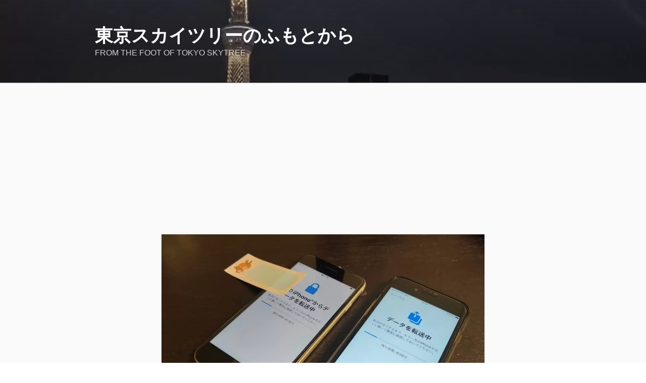

--- FILE ---
content_type: text/html; charset=utf-8
request_url: https://www.google.com/recaptcha/api2/aframe
body_size: 267
content:
<!DOCTYPE HTML><html><head><meta http-equiv="content-type" content="text/html; charset=UTF-8"></head><body><script nonce="vFsTfTGTTDUisXb92v4D-Q">/** Anti-fraud and anti-abuse applications only. See google.com/recaptcha */ try{var clients={'sodar':'https://pagead2.googlesyndication.com/pagead/sodar?'};window.addEventListener("message",function(a){try{if(a.source===window.parent){var b=JSON.parse(a.data);var c=clients[b['id']];if(c){var d=document.createElement('img');d.src=c+b['params']+'&rc='+(localStorage.getItem("rc::a")?sessionStorage.getItem("rc::b"):"");window.document.body.appendChild(d);sessionStorage.setItem("rc::e",parseInt(sessionStorage.getItem("rc::e")||0)+1);localStorage.setItem("rc::h",'1769183194276');}}}catch(b){}});window.parent.postMessage("_grecaptcha_ready", "*");}catch(b){}</script></body></html>